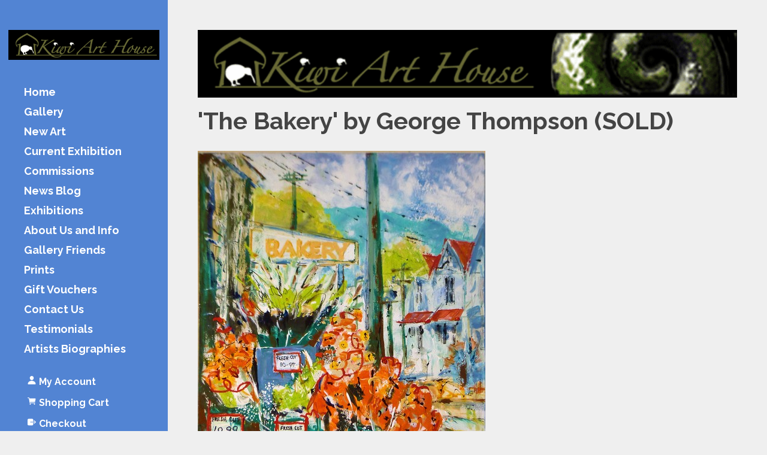

--- FILE ---
content_type: text/html;charset=UTF-8
request_url: https://www.kiwiarthouse.co.nz/blog/656689
body_size: 5146
content:
<!DOCTYPE html PUBLIC "-//W3C//DTD XHTML 1.0 Transitional//EN" "https://www.w3.org/TR/xhtml1/DTD/xhtml1-transitional.dtd"> 
		
		

		<html lang="en">

<head>
<title>'The Bakery' by George Thompson (SOLD) - Sold George Thompson - Kiwi Art House</title>

	

	  
	  



<meta http-equiv="Content-Type" content="text/html; charset=utf-8" />
	<meta name="generator" content="CMS Tool www.cms-tool.net" />
	<meta name="viewport" content="width=device-width, initial-scale=1">
	
		
		
	
	
	<link rel="canonical" href="https://www.kiwiarthouse.co.nz/blog/656689" />

	
	<link rel="alternate" type="application/rss+xml" title="RSS 2.0" href="/page/news/rss.xml" />
		<link rel="alternate" type="text/xml" title="RSS .92" href="/page/news/rss.xml" />
		<link rel="alternate" type="application/atom+xml" title="Atom 0.3" href="/page/news/rss.xml" />










<link rel="preload" as="style" href="/uploads/js/cmscommon_core_src.css?ver=1764793900551"/><link type="text/css" rel="stylesheet" media="all" href="/uploads/js/cmscommon_core_src.css?ver=1764793900551"/>
	<link rel="preload" as="style" href="/uploads/js/cmscommon_core_mobile_src.css?ver=1760409707236"/><link type="text/css" rel="stylesheet" media="screen and (max-width: 640px)" href="/uploads/js/cmscommon_core_mobile_src.css?ver=1760409707236"/>

	<link rel="preload" as="style" href="/uploads/js/cmscommon_ecommerce_src.css?ver=1769489326068"/><link type="text/css" rel="stylesheet" media="all" href="/uploads/js/cmscommon_ecommerce_src.css?ver=1769489326068"/>



 



<link type="text/css" rel="stylesheet" href="/css/publishedA.css?ver=1685332311478" media="all"/>



 




 


  

	
	
	<link rel="preload" as="script" href="//code.jquery.com/jquery-3.6.0.min.js"/>
	

	<link rel="preload" as="script" href="/uploads/js/cmscommon_colorbox.js?ver=1678842460243"/>
		<link rel="preload" as="script" href="/uploads/js/cmscommon_core_src.js?ver=1765852211015"/>
		<link rel="preload" as="script" href="/uploads/js/cmscommon_clientside_src.js?ver=1754960409529"/> 
	

	

	

	

	
		
		
		


<!-- fb -->
	
	<meta name="viewport" content="width=device-width, initial-scale=1 , maximum-scale=1">
<link href="https://fonts.googleapis.com/css?family=Montserrat" rel="stylesheet">

	<link rel="preload" as="script" href="/_scripts.js?ver=1563512682795"/>


	
	
	
	
<meta property="og:type" content="article" />
	
	
	<meta property="og:title" content="The Bakery by George Thompson SOLD"/>
	
	<meta property="og:site_name" content="Kiwi Art House"/>
	<meta property="og:image" content="https://www.kiwiarthouse.co.nz/images/286441/The_Bakery_2.JPG"/>
	
	
	
	
	<meta property="og:url" content="https://www.kiwiarthouse.co.nz/blog/656689"/>
</head>













<body id="pageid625595" class="wgtid324 cmsTemplateA  cmsPublicViewer" data-uid="69756" data-cid="69756" data-page="625595"   data-blogid="656689">



<div id=cmsBrowserTopFixed>
	<div id="cmsBrowserHeaderTools" class="cmsEditableTemplate cmsEditableWidgetsArea " >
	
	</div>  





	</div>
	
	
	

	<div class=cmsOuterContainer id="cmsTemplateOuterContainer" chunk="wgtdata/_templateA.html">

	<div id="outer" class="templateA page">
<div id="inner">
<div id="mobbtn" class="mobile">MENU</div>
<div id="masthead">
<div id="logocontainer"><div id="cmslogo" class="cmsEditableTemplate">
<a href="/"><img src="/images/kiwi.png" border="0" alt="Kiwi Art House" class="logo cmsLogoImg w380 h75"/></a>
</div></div>
<div id="menuandsearch" class="desktop"><div id=menu class=menu><ul id=nav class="nav navbar-nav"><li id="mbtn92560"><a accesskey="1" href="/Wellington_Gallery_Kiwi_Art_House.html">Home</a></li><li id="mbtn161502"><a href="/Gallery-artists.html">Gallery</a></li><li id="mbtn286441"><a href="/new-art.html">New Art</a></li><li id="mbtn350584"><a href="/Current-Exhibition-at-Kiwi-Art-House-Gallery.html">Current Exhibition</a></li><li id="mbtn93181"><a href="/commissions_Kiwi_Art_House.html">Commissions</a></li><li id="mbtn563296"><a href="/news-blog.html">News Blog</a></li><li id="mbtn114340"><a href="/exhibitions-at-kiwi-art-house.html">Exhibitions</a></li><li id="mbtn94071"><a href="/About-Us-and-Info.html">About Us and Info</a></li><li id="mbtn102858"><a href="/Gallery-Friends.html">Gallery Friends</a></li><li id="mbtn92567"><a href="/prints_kiwi_art_house.html">Prints</a></li><li id="mbtn102394"><a href="/Gift_Vouchers.html">Gift Vouchers</a></li><li id="mbtn92561"><a accesskey="9" href="/contact-us.html">Contact Us</a></li><li id="mbtn427426"><a href="/testimonials.html">Testimonials</a></li><li id="mbtn440509"><a href="/artists-biographies.html">Artists Biographies</a></li></ul></div>
<div class="cleared"></div>
</div>
<!--end menuandsearch-->
<div id="vcart">

</div>
<div id="infowrap">
<div id="infoandlogin"><div id="cmsPageHeaderTopTools" class="cmsEditableTemplate cmsEditableWidgetsArea " >
	<div id="cmsShoppingCartTemplateLinks" align=right style="padding: 5px;">
        <a href="/page/92704/members/member-home.html" title="My Account" class="myaccount" ><ion-icon name="person"></ion-icon> <span>My Account</span></a> &nbsp; 
        
        <a href="/page/92704/shopping/cart/shopping-cart.html" title="Shopping Cart"  class="shoppingcart" ><ion-icon name="cart"></ion-icon> <span>Shopping Cart</span> <span id="wgtCartItemCount" class="wgtCartItemCount"></span></a> &nbsp; 
        <a href="/page/92704/shopping/cart/checkout-confirm.html" title="Checkout"  class="checkout" ><ion-icon name="exit"></ion-icon> <span>Checkout</span></a>
	</div>
	</div>  






</div>
</div>
</div>
<div id="container">
<div id="bannercontainer"><div id="cmsBannerContainer"  class="captionType ">
<div id="cmsBannerSlideDiv" class="cmsEditableTemplate anim_slideLeft " data-animation-type="slideLeft" data-slideshow-speed="4000" data-transition-speed="2000">

<a href="#" title=""><img src="/images/webbanner.gif" border="0" class="banner" hspace="0" vspace="0" id="cmsBannerSlideImg"/></a>




</div>

</div>

</div>
<div id="pagebannercontainer"></div>
<div class="cleared"></div>
<div id="breadcrumb" class="mobile"><small class=breadcrumbtrail><span class="bcPrefix">&gt;</span> <a class=breadcrumblink href="/">Home</a> <span class="bcSeparator">&gt;</span> <a class=breadcrumblink href="/page/625595">Sold George Thompson</a> <span class="bcSeparator">&gt;</span> <a class=breadcrumblink href="/blog/656689">'The Bakery' by George Thompson (SOLD)</a> </small></div>
<div id="heading">
<h1>'The Bakery' by George Thompson (SOLD)</h1>
</div>
<div id="maincontent">
				<div id="cmsPageHeaderToolsBelowHeading" class="cmsEditableTemplate cmsEditableWidgetsArea cmsUsualWidth" >
	
	</div>
		
		


		
		<div id="cmsPageContainer" pageid="625595" headingid="cmsBlogHeading">

		
		
		 
		

		

		<div id="ContentCMS" accesskey="[" class="cmsUsualWidth ">


	

	<div class="info_page BlogItem" blogid="656689">


<div class="info_page_image info_page_image_full cmsEditableTemplate imageBlock" id=blogImages>
	<div class="zoomedphoto">
		<a href="/images/286441/The_Bakery_2.JPG" rel="colorbox" title="'The Bakery' by George Thompson (SOLD)" ><img src="/images/286441/The_Bakery_2.JPG" border="0" alt="'The Bakery' by George Thompson (SOLD)" class="zoomedphoto"/></a>
	</div>
 
   



	 

</div>
<div style="clear:both;"></div>

<div class="galleryViewText">
	<div id="cmsBlogText"  class="cmsBlogText "><p>acrylic on canvas size 1000mm w x 760mm w</p>
<p></p></div><!-- end content div cmsBlogText --> 
</div>


 


 

		









<div class=cmsEnquiryFormWrapperOuter>
<div class=cmsEnquiryFormWrapper>
<hr />

<!--  -->
<h3 id="EnquiryFormHeader">Make an Enquiry</h3>



<div id=cmsEnquiryForm class="cmsEnquiryForm  noPrint">

		


		



		
		
		

		

		
		
		

		
		

		
		

		<form action="/page/625595/contact/contact-sent.html" METHOD=POST NAME=enquiryForm id="EnquiryForm"  class="noEnterSubmit submitFormOnce addFieldsInOrderInput " data-lang="en" accept-charset="ISO-8859-1">

			<input type="hidden" name="re_info_id" value="656689" />

			<div class="formDIV formDIVColour" style="">

				
				
				<div class=cmsFormElements>
						 
						 
						
						

						<div class="cmsFormElement cmsFormElementName">
							<div class=cmsFormPrompt><label for="from_name">Name:</label></div>
							<div class=cmsFormData><input type=text name="from_name" id="from_name" value=""  class="validateRequired" /></div>
						</div>
						
						
						<div class="cmsFormElement cmsFormElementFrom">
							<div class=cmsFormPrompt><label for="from">Email:</label></div>
							<div class=cmsFormData><input type=text name="from" id="from" value=""  class="validateRequired validateEmail"/></div>
						</div>
						
						<div class="cmsFormElement cmsFormElementPhone">
							<div class=cmsFormPrompt><label for="from_phone">Phone:</label></div>
							<div class=cmsFormData><input type=text name="from_phone" id="from_phone" value="" class=validateRequired /></div>
						</div>

						
						

						

						

						

						<div class="cmsFormElement cmsFormElementSubject">
								<div class=cmsFormPrompt><label for="Subject">Subject:</label></div>
								<div class=cmsFormData><input type=text name="Subject" id="Subject" value="'The Bakery' by George Thompson (SOLD)"  class="validateRequired"/></div>
							</div>
				 
						<div class="cmsFormElement cmsFormElementEmailBody">
							<div class=cmsFormDataNoPrompt colspan="2" >
								<textarea name="body" cols="50" rows="7"  class="validateRequired"></textarea>
							</div>
						</div>

						
						
						
						
						

						


						<div class="cmsFormElement cmsFormElementOptions">
								<div class=cmsFormPrompt><label for="optionsLable">Options:</label></div>
								<div class=cmsFormData>
									<div class=cmsCheckBoxOption><label for="mlist_optin"><input type="checkbox" name="mlist_optin" id=mlist_optin value="1" /> Tick here to subscribe to our newsletter</label></div> 
								
									<div class=cmsCheckBoxOption><label for="cc2self"><input type="checkbox" name="cc2self" id=cc2self value="1" /> Send me a copy of this email</label></div>
								</div>
						</div>

						
						<div class="cmsFormElement cmsFormSubmitRow">
								<div class="column cmsFormPrompt">&nbsp;</div>
								<div class="column cmsFormData">
									<input type="submit" value="Send" class=enquirySendButton>
								</div>
						</div>
					</div>

				

 

			</div>


		</form>

		
		

	</div><!--cmsEnquiryForm -->



  
</div>
</div>





<p class=cmsNavButtons>
	<a class="info_nav_index" href="/page/625595">Index</a>

	

	<a href="/blog/489405" class="info_prev nav_prev">Previous</a>
	
	<a href="/blog/559164" class="info_next nav_next">Next</a>

</p>



</div><!-- info footer-->
<br style="clear:both"/>



</div><!-- End ContentCMS-->



</div><!-- End cmsPageContainer-->





<div id="cmsPageFooterTools" class="cmsEditableTemplate cmsEditableWidgetsArea cmsUsualWidth" >
	
	</div>  



















 
  
</div>
<!--end sidebar content-->
<div class="cleared"></div>
<div id="footer">
<div id="contact" class="item">
<h3><div class="cmsEditableText" id="cmsWebsiteNameTitle" chunk="/wgtdata/cmsWebsiteNameTitle.html">Kiwi Art House</div></h3>
<div>225 Cuba St, Te Aro, Wellington</div>
<div>6011, New Zealand</div>
<div>04 385 3083</div>
<div>021 167 4550</div>
<div class="socialmediaicons">
  
 
	
	<a rel="nofollow" target="socialiconTarget" href="https://www.facebook.com/Kiwiarthousegallery" class="socialmediaicon a-logo-facebook" title="Connect with us: Facebook https://www.facebook.com/Kiwiarthousegallery"><ion-icon name="logo-facebook" style="background-color: rgb(59, 89, 152) ;"></ion-icon></a>


 
	
	

	
	
	
	
	
	
	
	
	

	<a rel="nofollow" target="socialiconTarget" href="/page/news/rss.xml" class="socialmediaicon cmsSocialIconRSS hidden a-logo-rss" title="View RSS Feed (only for RSS readers)"><ion-icon name="logo-rss" style="background-color: #f8991d; ;"></ion-icon></a>

	<a rel="nofollow" target="socialiconTarget" href="/page/members/subscribe-ajax.html" class="socialmediaicon colorbox cmsSocialIconSubscribe a-mail" title=""><ion-icon name="mail" style="background-color: #e8c63e; ;"></ion-icon></a>

	
	
	
	
</div> 


</div>
<div id="rright" class="item"><div class="cmsEditableText" id="ws_template_footer" chunk="/footer.html"></div></div>
<div class="cleared"></div>
</div>
<div id="foot">


<table width="100%">
	<tr>
		<td align="center">	


			<p align="center">
				<small class="copyright">
					&copy; Copyright <a class="copyright" target="_top" href="https://www.kiwiarthouse.co.nz" style="text-decoration:none;">Kiwi Art House</a> 
					- <a class="copyright siteMapLink" href="/page/search/sitemap.html">Site map</a>
					<br />
					Phone: 04 385 3083 
					Wellington 
					 
					New Zealand
				</small>
			</p>
			 

			<p align="center"><small class="copyright"><a href="https://www.websitebuilder.nz" style="text-decoration:none;">Website Builder - Website World</a></small></p>
			


		</td>
	</tr>
</table>




</div>
</div>
<div id="mobmenu" class="mobile">
<div id="topbox">
<div id="moblogo"><div id="cmslogo" class="cmsEditableTemplate">
<a href="/"><img src="/images/kiwi.png" border="0" alt="Kiwi Art House" class="logo cmsLogoImg w380 h75"/></a>
</div></div>
<div id=menu class=menu><ul id=nav class="nav navbar-nav"><li id="mbtn92560"><a accesskey="1" href="/Wellington_Gallery_Kiwi_Art_House.html">Home</a></li><li id="mbtn161502"><a href="/Gallery-artists.html">Gallery</a></li><li id="mbtn286441"><a href="/new-art.html">New Art</a></li><li id="mbtn350584"><a href="/Current-Exhibition-at-Kiwi-Art-House-Gallery.html">Current Exhibition</a></li><li id="mbtn93181"><a href="/commissions_Kiwi_Art_House.html">Commissions</a></li><li id="mbtn563296"><a href="/news-blog.html">News Blog</a></li><li id="mbtn114340"><a href="/exhibitions-at-kiwi-art-house.html">Exhibitions</a></li><li id="mbtn94071"><a href="/About-Us-and-Info.html">About Us and Info</a></li><li id="mbtn102858"><a href="/Gallery-Friends.html">Gallery Friends</a></li><li id="mbtn92567"><a href="/prints_kiwi_art_house.html">Prints</a></li><li id="mbtn102394"><a href="/Gift_Vouchers.html">Gift Vouchers</a></li><li id="mbtn92561"><a accesskey="9" href="/contact-us.html">Contact Us</a></li><li id="mbtn427426"><a href="/testimonials.html">Testimonials</a></li><li id="mbtn440509"><a href="/artists-biographies.html">Artists Biographies</a></li></ul></div></div>
</div>
<!-- end outer --></div>
</div>
	 
		



		</div><!-- cms outer wrap -->


		

		



		
		
		<div id=cmsBrowserBottomFixed>
			<div id="cmsBrowserFooterTools" class="cmsEditableTemplate cmsEditableWidgetsArea " >
	
	</div>  





		</div>



		<noscript><img height="1" width="1" style="display:none"
	src="https://www.facebook.com/tr?id=127312157962474&ev=PageView&noscript=1"
	/></noscript>
			
			
				
				

						
	<script type="text/javascript">var dynamicURL='/blog/656689';var cid=69756;var page=625595;</script><script type="text/javascript" src="//code.jquery.com/jquery-3.6.0.min.js"></script><script type="text/javascript" src="/uploads/js/cmscommon_colorbox.js?ver=1678842460243"></script><script type="text/javascript" src="/uploads/js/cmscommon_core_src.js?ver=1765852211015"></script><script type="text/javascript" src="/uploads/js/cmscommon_clientside_src.js?ver=1754960409529"></script><script>
!function(f,b,e,v,n,t,s){if(f.fbq)return;n=f.fbq=function(){n.callMethod?
n.callMethod.apply(n,arguments):n.queue.push(arguments)};if(!f._fbq)f._fbq=n;
n.push=n;n.loaded=!0;n.version='2.0';n.queue=[];t=b.createElement(e);t.async=!0;
t.src=v;s=b.getElementsByTagName(e)[0];s.parentNode.insertBefore(t,s)}(window,
document,'script','https://connect.facebook.net/en_US/fbevents.js');
fbq('init', '127312157962474'); 
fbq('track', 'PageView');
</script><script type="text/javascript" src="/_scripts.js?ver=1563512682795"></script><script type="text/javascript">// <![CDATA[
document.write("<span id=cmsViewCartLink></span>");
// ]]></script><script language="javascript">
			
		</script><script type="application/ld+json" class="cmsSchemaGraph">
{
"@context":"https://schema.org",
"@graph":[

{
		"@type":"Organization",
		"@id":"https://www.kiwiarthouse.co.nz#organization",
		"url":"https://www.kiwiarthouse.co.nz",
		"name":"Kiwi Art House",
		"telephone":"04 385 3083",
		"address":{
			"streetAddress":"225 Cuba St",
			"addressLocality":"Wellington",
			"addressRegion":"",
			"addressCountry":"New Zealand",
			"postalCode":"6011"
		},

		"sameAs":[  "https://www.facebook.com/Kiwiarthousegallery"  ],
		"logo":
			{
				"@type":"ImageObject",
				"@id":"https://www.kiwiarthouse.co.nz#logo",
				"url":"https://www.kiwiarthouse.co.nz/images/kiwi.png",
				"caption":"Kiwi Art House"
			},
		"image":[
			
			{ "@id":"https://www.kiwiarthouse.co.nz#logo" }
		]
	} ,
	{
		"@type":"WebSite",
		"@id":"https://www.kiwiarthouse.co.nz#website",
		"url":"https://www.kiwiarthouse.co.nz",
		"name":"Kiwi Art House",
		"publisher":{ "@id":"https://www.kiwiarthouse.co.nz#organization"	},
		"potentialAction":
		{
			"@type":"SearchAction",
			"target":"https://www.kiwiarthouse.co.nz/page/search/search-results.html?search_keywords={search_term_string}",
			"query-input":"required name=search_term_string"
		}
	},
	{
		"@type":"WebPage",
		"@id":"https://www.kiwiarthouse.co.nz/blog/656689#webpage",
		"url":"https://www.kiwiarthouse.co.nz/blog/656689",
		"inLanguage":"en",
		"name":"",
		"isPartOf":{"@id":"https://www.kiwiarthouse.co.nz#website"},
		"about":{"@id":"https://www.kiwiarthouse.co.nz#organization"},
		"datePublished":"",
		"dateModified":"",
		"description":""
	}
	,{
	  "@type": "NewsArticle",
	  "mainEntityOfPage": "https://www.kiwiarthouse.co.nz/blog/656689",
	  "headline": "The Bakery by George Thompson SOLD",
	  "image": [	"https://www.kiwiarthouse.co.nz/images/286441/The_Bakery_2.JPG"	   ],
	  "datePublished": "2016-01-20",
	  "dateModified": "2016-01-20",
	  
	  "author": {	"@id":"https://www.kiwiarthouse.co.nz#organization"	  },
	  "publisher": {	"@id":"https://www.kiwiarthouse.co.nz#organization"	  },
	  "description":  ""
	}
]}
</script>
<link href="//fonts.googleapis.com/css?family=Raleway:400,300,700&display=swap" rel="stylesheet" type="text/css"><script type="module" defer async src="/uploads/shared/js/ionicons/dist/ionicons/ionicons.js"></script>
<script type="module" defer async src="/uploads/shared/js/ionicons/dist/ionicons/ionicons.esm.js"></script>
</body>
	</html>


<!--r21,u422715,c69756,p625595,w324,t126144,m903,s200-->



--- FILE ---
content_type: text/css
request_url: https://www.kiwiarthouse.co.nz/uploads/js/cmscommon_core_mobile_src.css?ver=1760409707236
body_size: 3986
content:
/*

Only mobile CSS settings.... comes after core CSS

media="screen and (max-device-width: 640px)"


*/

@media (max-width: 560px) { /*default in most templates*/

	#cboxCurrent {display:none;}

	/*AJ reduce default margin 80px on mobile to reduce gappiness*/
	.is-container.is-default-margin{
		margin-top:20px!important;
		margin-bottom:20px!important;
	}

	div#cmsBannerContainer.captionTypeLeft .cmsBannerCaptionContainer {left: 5%; width: 90%;}
	div#cmsBannerContainer.captionTypeRight .cmsBannerCaptionContainer {right: 5%; width: 90%;}
	div#cmsBannerContainer.captionTypeCenter .cmsBannerCaptionContainer {left: 5%; width: 90%;}

	/*========================
	Widgets Formatting
	========================*/

	table.toyTable.toySearchDual td{
		display: block;
		text-align: center;
	}

	/*mobile classes - using !important to override inline styles set on snippets*/

	.hideForMobile,.desktop,.cmsHomePage .hideForHome {
		display:none;
	}
	table.mobileBreakTable>tbody>tr>th ,
	table.mobileBreakTable>tr>th ,
	table.mobileBreakTable>tbody>tr>td ,
	table.mobileBreakTable>tr>td
	{
		display:block;
		width: 100%;
		box-sizing: border-box;
	}


    table.tableScroll,
    .tableScroll table{
        display:block;
        overflow-x: auto;
    }
    table.tableScroll tbody,
    .tableScroll table tbody{
        display:block;
    }

    /*mobile section text align - target children*/
    .mobileSTextLeft *{text-align:left!important;}
    .mobileSTextCenter *{text-align:center!important;}
    .mobileSTextRight *{text-align:right!important;}

    .mobileTextLeft,.mobileTextLeft *{text-align:left!important;}
    .mobileTextCenter,.mobileTextCenter *{text-align:center!important;}
    .mobileTextRight,.mobileTextRight *{text-align:right!important;}

    .mobileWidthFull{width:100%!important;max-width:none!important;}
    .is-section.mobileWidthFull .is-container,
		.is-box.mobileWidthFull .is-container{width: 100%!important;max-width: 100%!important;margin-left:0!important;margin-right:0!important;}
    .mobileWidthHalf,
		.is-box.mobileWidthHalf .is-container{width:50%!important;margin-left:0!important;margin-right:0!important;float:left;}
    .mobileWidthHalfCenter,
		.is-box.mobileWidthCenter .is-container{width:50%!important;margin-left:auto!important;margin-right:auto!important;}
    .mobileWidthHalf + .mobileWidthHalf::after {content: "";clear: both;display: table;}
    .mobilePadLeft{padding-left:1rem;}
    .mobilePadRight{padding-right:1rem;}
    .mobileCPad{padding:0!important;}
    .mobHPad{padding-right:1rem!important;padding-left:1rem!important;}
    .mobNoHPad{padding-right:0!important;padding-left:0!important}
		.mobNoTPad{padding-top:0!important;}
		.mobNoBPad{padding-bottom:0!important;}
		[class^="mobileFont"],[class^="mobileFont"] *,[class^="mobileFont"] span{line-height:1.5!important;} /* AJ Set default line-height for all font sizes*/
    .mobileLine *,.mobileLine span,.mobileLine{line-height:1.0em!important;}
    .mobileLine12 *,.mobileLine12 span,.mobileLine12{line-height:1.2em!important;}
  	.mobileMMargin h1,.mobileMMargin h2,.mobileMMargin h3,.mobileMMargin h4,.mobileMMargin p{margin-top:0.5rem!important;margin-bottom:0.5rem!important;}
    .mobNoMargin{margin:0!important;}
		.mobMarginInAuto{margin-inline:auto!important;}
		.mobNoTM{margin-top:0!important;}
		.mobNoBM{margin-bottom:0!important;}
    .mobNegM{margin-right:-1rem!important;margin-left:-1rem!important;}
    .mobNegM2{margin-right:-2rem!important;margin-left:-2rem!important;}
    .mobNegMRight{margin-right:-1rem!important;}
    .mobNegMLeft{margin-left:-1rem!important;}
    .mobNegMRight2{margin-right:-2rem!important;}
    .mobNegMLeft2{margin-left:-2rem!important;}
    .mobileBlock{display:block!important;}
    .mobileFlex{display:flex!important;}
		.mobileInlineFlex{display:inline-flex!important;}
		.mobileAbs{position:absolute!important;}
		.mobRLAuto{right:auto!important;left:auto!important;}
		.mobWhiteSp{white-space: break-spaces;}

		/*modal-colstyle*/
		.mobMarginVert{margin-top:1rem!important;margin-bottom:1rem!important;}
		.mobNoLR{left:unset!important;right:unset!important;}
		.mobNoTop{top:unset!important;}


    .row.mobileFont1 *,.column.mobileFont1 *,.mobileFont1,.mobileFont1 span{font-size:0.5vW!important;}
    .row.mobileFont2 *,.column.mobileFont2 *,.mobileFont2,.mobileFont2 span{font-size:1vW!important;}
    .row.mobileFont3 *,.column.mobileFont3 *,.mobileFont3,.mobileFont3 span{font-size:1.5vW!important;}
    .row.mobileFont4 *,.column.mobileFont4 *,.mobileFont4,.mobileFont4 span{font-size:2vW!important;}
    .row.mobileFont5 *,.column.mobileFont5 *,.mobileFont5,.mobileFont5 span{font-size:2.5vW!important;}
    .row.mobileFont6 *,.column.mobileFont6 *,.mobileFont6,.mobileFont6 span{font-size:3vW!important;}
    .row.mobileFont7 *,.column.mobileFont7 *,.mobileFont7,.mobileFont7 span{font-size:4vW!important;}
    .row.mobileFont8 *,.column.mobileFont8 *,.mobileFont8,.mobileFont8 span{font-size:5vW!important;}
    .row.mobileFont9 *,.column.mobileFont9 *,.mobileFont9,.mobileFont9 span{font-size:6vW!important;}
    .row.mobileFont10 *,.column.mobileFont10 *,.mobileFont10,.mobileFont10 span{font-size:8vW!important;}
    .row.mobileFont11 *,.column.mobileFont11 *,.mobileFont11,.mobileFont11 span{font-size:10vW!important;}
    .row.mobileFont12 *,.column.mobileFont12 *,.mobileFont12,.mobileFont12 span{font-size:12vW!important;}

    .mobScale09{transform: scale(0.9);}
    .mobScale085{transform: scale(0.85);}
    .mobScale08{transform: scale(0.8);}
    .mobScale075{transform: scale(0.75);}
	  .mobScale06{transform: scale(0.6);}
	  .mobScale05{transform: scale(0.5);}
	  .mobScale04{transform: scale(0.4);}

		.mobilePaddingTop200{padding-top:200%!important;}  /*.cbimagecontainer height settings for modal-image*/
		.mobilePaddingTop150{padding-top:150%!important;}
		.mobilePaddingTop100{padding-top:100%!important;}
		.mobilePaddingTop75{padding-top:75%!important;}
		.mobilePaddingTop50{padding-top:50%!important;}


    /*Mobile Overrides for desktop section height*/
  div.is-wrapper > div.mobileHeight20,div.mobileHeight20 {height:20vH!important;}
	div.is-wrapper > div.mobileHeight30,div.mobileHeight30 {height:30vH!important;}
	div.is-wrapper > div.mobileHeight40,div.mobileHeight40 {height:40vH!important;}
	div.is-wrapper > div.mobileHeight50,div.mobileHeight50 {height:50vH!important;}
	div.is-wrapper > div.mobileHeight60,div.mobileHeight60 {height:60vH!important;}
	div.is-wrapper > div.mobileHeight75,div.mobileHeight75 {height:75vH!important;}
	div.is-wrapper > div.mobileHeight100,div.mobileHeight100 {height:100vH!important;}
	div.is-wrapper > div.mobileHeightAuto,div.mobileHeightAuto {height:auto!important;}

    .mobileVMargin0 .is-container{margin-top:0px!important;margin-bottom:0px!important;}
    .mobileVMargin10 .is-container{margin-top:10px!important;margin-bottom:10px!important;}
    .mobileVMargin20 .is-container{margin-top:20px!important;margin-bottom:20px!important;}
    .mobileVMargin40 .is-container{margin-top:40px!important;margin-bottom:40px!important;}
    .mobileVMargin80 .is-container{margin-top:80px!important;margin-bottom:80px!important;}
    .mobileVMargin100 .is-container{margin-top:100px!important;margin-bottom:100px!important;}
    .mobileVMargin5pc .is-container{margin-top:5%!important;margin-bottom:5%!important;}
    .mobileVMargin10pc .is-container{margin-top:10%!important;margin-bottom:10%!important;}
    .mobileVMargin15pc .is-container{margin-top:15%!important;margin-bottom:15%!important;}
    .mobileVMargin20pc .is-container{margin-top:20%!important;margin-bottom:20%!important;}
    .mobileVMargin30pc .is-container{margin-top:30%!important;margin-bottom:30%!important;}

    .mobileOverlay40 .is-overlay .is-overlay-color {opacity: .40;}

    .mobileVCol{display:flex!important;flex-direction:column;}
    .mobileVCol .column{width:100%!important;}
    .mobAlignCenter{align-items:center!important;}
    .mobJustCenter{justify-content:center!important;}
    .mobileOB figure.hdr figcaption{position:relative!important;flex-direction:column!important;height:auto!important;padding:1rem!important;}
		.mobileOB figure .cbimagecontainer{margin-bottom:0!important;height:auto!important;}
		.mobileOB figure .cbcaptioncontainer{position:relative!important;flex-direction:column!important;height:auto!important;padding:0 1rem 1rem!important;display:block!important;}
		.mobileOB figure .cbcaptioncontainer{padding:0!important;}/*AJ not sure why I set the above...*/
		.mobileOB figure .cbcaptioncontainer figcaption{position:relative!important;margin:0!important;}
		.mobileOB .slick-arrow{display:none!important;}
		.mobNoGap{gap:0!important;}

		.mobHideBG,
		.mobHideBG .is-overlay-bg{background-image:none!important;}
		.mobBGCenter .is-overlay-bg{background-position:center!important;}

		.mobOrder1{order:1!important;}
		.mobOrder2{order:2!important;}
		.mobOrder3{order:3!important;}
		.mobOrder4{order:4!important;}
		.mobOrder5{order:5!important;}
		.mobOrder6{order:6!important;}
		.mobOrder7{order:7!important;}
		.mobOrder8{order:8!important;}

		.mob-isLightText,.mob-isLightText *{color:white!important;}
		.mob-isDarkText,.mob-isDarkText *{color:black!important;}

	.mobileMImg img{margin-top:0!important;	margin-bottom:0!important;}
  .row.mobileVCol.inline .column {width: 99%!important;}
	.mobileCol2 .column{width: 50%!important;}
  .row.mobileCol2.inline .column {width: 49%!important;}
	.mobileCol3 .column{width: 33.3%!important;}
  .row.mobileCol3.inline .column {width: 32%!important;}
	.mobileCol4 .column{width: 25%!important;}
  .row.mobileCol4.inline .column {width: 24%!important;}
	.mobileCol2 .column:nth-child(2n+3),
	.mobileCol3 .column:nth-child(3n+4),
	.mobileCol4 .column:nth-child(4n+5){clear:both;}
	.mobileCol2 .column,.mobileCol3 .column,.mobileCol4 .column{vertical-align: top;float:left;padding-left: 1rem;padding-right: 1rem;}
	.mobileCol2:after,.mobileCol3:after,.mobileCol4:after{content: "";clear: both;display: table;}

  .grid.mobileVCol{grid-template-columns:1fr!important;}
	.grid.mobileCol2{grid-template-columns:1fr 1fr!important;}
	.grid.mobileCol3{grid-template-columns:1fr 1fr 1fr!important;}
	.grid.mobileCol4{grid-template-columns:1fr 1fr 1fr 1fr!important;}
	.grid.mobileVCol .column,.grid.mobileCol2 .column,.grid.mobileCol3 .column,.grid.mobileCol4 .column{width:100%!important;}



	.toyTableLeft,.toyTableRight{width:100%;text-align:center;display:block;}
	.row.flex figure.hdr figcaption {padding: 1rem;}

	/*Masthead mobile class*/
	.masthead-right-logo .column.toys{order:2;}
	.masthead-right-logo .column.logo{order:1;}

  body .is-wrapper > div.is-mob-sticky,
  body .is-mob-sticky{
    position:sticky;
    top:0;
  }
  .is-mob-sticky{
    z-index:50;/*might need adjusting per site based of  template css*/
  }



  .cmsFormPrompt {
	 font-size: 9pt;
  }

	.is-section.mobDisableEffects .is-overlay-bg,
	.is-section.fixed.mobDisableEffects .is-overlay-bg,
	.is-section.parallax.mobDisableEffects .is-overlay-bg{
		    background-attachment: initial;
	}



	/* default to columns where smaller grained */

	.list-style-4col li {
		width: 50%;
		display: inline-block;
		float: left;
	}
	.list-style-5col li {
		width: 33%;
		display: inline-block;
		float: left;
	}
	.list-style-6col li {
		width: 33%;
		display: inline-block;
		float: left;
	}

	.list-style-4col li:nth-child(2n+3),
	.list-style-5col li:nth-child(3n+4),
	.list-style-6col li:nth-child(3n+4){
	clear:both;
	}

	.list-style-table .cmsImage  { max-width: 50%; margin: auto auto;}
	.list-style-table .cmsQuantity { text-align: right;}




	.list-style-default .cmsItem .cmsImage {float:left; width: 33%; margin: 0; text-align: center; }
	.list-style-default .cmsItem .cmsTitleAndTextNoPrice ,
	.list-style-default .cmsItem .cmsTitleAndText {float:right; width: 65%; margin: 0; }
	.list-style-default .cmsItem .cmsPriceAndEnquiry {clear:both; float:right; width: 65%; font-size: 100%; overflow: hidden; margin: 5% 0;}
	.list-style-default .cmsItem .cmsPrice {float: left; width: 55%;  margin: 0; text-align: left; }
	.list-style-default .cmsItem .cmsEnquiry {float:right; width: 40%; margin: 0; }
	.cmsItemLI { margin-bottom: 10px; }

	/*=============================
	Non Standard Page Layouts
	=============================*/

	div.fastOrderSheetWithQty ul.productslist .cmsItem .cmsImage {float:left; width: 33%; margin: 0; text-align: center; }
	div.fastOrderSheetWithQty ul.productslist .cmsItem .cmsTitleAndTextNoPrice ,
	div.fastOrderSheetWithQty ul.productslist .cmsItem .cmsTitleAndText {float:right; width: 65%; margin: 0; }
	div.fastOrderSheetWithQty ul.productslist .cmsItem .cmsPriceAndEnquiry {clear:both; float:right; width: 65%; font-size: 100%; overflow: hidden; margin: 5% 0;}
  div.fastOrderSheetWithQty ul.productslist .cmsItem .cmsPrice {float: left; width: 55%;  margin: 0; text-align: left; }
  div.fastOrderSheetWithQty ul.productslist .cmsItem .cmsEnquiry {float:right; width: 40%; margin: 0; }
	div.fastOrderSheetWithQty ul.productslist {margin-left: 0;}

  .ProductViewStandardWithExtraInfo .list-style-default tr{display: flex;flex-direction: column;}


	/*=============================
	Bootstrap Grid
	=============================*/
    .col-xs-12 { width: 100%; }
    .col-xs-9 { width: 75%; }
    .col-xs-8 { width: 66.7%; }
    .col-xs-6 { width: 50%; }
    .col-xs-4 { width: 33.3%; }
    .col-xs-3 { width: 25%; }
    .col-xs-2 { width: 16.6%; }
    .col-xs-1 { width: 8%; }


		.is-card-circle { zoom:0.7; -moz-transform: scale(0.7); }
		body .row.inline-thirds .column,  body .row.inline .column {display:block;}
		body .row.inline-thirds.mobileCol2 .column,  body .row.inline.mobileCol2 .column{float:left;width:50%!important;}
		body .row.inline-thirds.mobileCol3 .column,  body .row.inline.mobileCol3 .column{float:left;width:33%!important;}
		body .row.inline-thirds.mobileCol4 .column,  body .row.inline.mobileCol4 .column{float:left;width:25%!important;}


		/*disable hover effects on mobile*/
		.txtOnHover figure figcaption,
		.txtOnHoverZoom figure figcaption,
		.txtOnUpHover figure figcaption,
		.txtOnHover .cbcaptioncontainer,
		.txtOnUpHover .cbcaptioncontainer,
		.txtOnHoverZoom .cbcaptioncontainer{
			opacity:1!important;
		}

		/*=============================
		Product Search Tidy
		=============================*/
		  .cmsSearchForm form[name=productSearchForm] {
		    display: flex;
		    flex-wrap: wrap;
		  }

		  .cmsSearchForm form[name=productSearchForm] .cmsProductSearchKeywords {
		    flex: 1;
		    margin-left: 0.5rem;
		  }

		  .cmsSearchForm form[name=productSearchForm] .cmsProductSearchAdvanced {
		    margin-top: 4px;
		    margin-left: auto;
		    margin-right: auto;
		  }


}


@media all and (max-width: 540px) {
	.quote > ion-icon,
    .quote > i { font-size:1.5em;}
    .quote > small {margin-left:20px; font-size: 1em;}
    .quote > p {margin-left:20px; font-size: 1.2em;}
}

@media(max-width:500px){

.mobileWidthFull{margin-left:0!important;margin-right:0!important;}

}

/*=================================

HEADER GRID MOBILE @560 - For use with header modal

=================================*/

@media(max-width:560px){

header{
	display:grid;
	grid-template-columns:1fr 1fr 1fr 1fr 1fr 1fr 1fr 1fr 1fr 1fr;
	gap:1rem;
	margin:0.5rem 0 0;
}
.headTopLeft{
    grid-column: 1 / 3;
    grid-row: 1;
}
.headTopCenter{
    grid-column: 3 / 9;
    grid-row: 1;
    justify-content: center;
}
.headTopRight{
    grid-column: 9 / 11;
    grid-row: 1;
    text-align: right;
    justify-content: flex-end;
}
.headSecondFull,
header .column.header-flex-fill.headSecondFull
{
    grid-column: 1 / -1;
    grid-row: 2;
    justify-content: center;
}
.headThirdFull,
header .column.header-flex-fill.headThirdFull{
    grid-column: 1 / -1;
    grid-row: 3;
    justify-content: center;
}
.headFourthFull,
.column.header-flex-fill.headFourthFull{
    grid-column: 1 / -1;
    grid-row: 4;
    justify-content: center;
}
.headTopLeft80{
    grid-column: 1 / 9;
    grid-row: 1;}

.headTopLeft50{
    grid-column: 1 / 6;
    grid-row: 1;
}

.headTopRight50{
    grid-column: 6 / 11;
    grid-row: 1;
    justify-content: flex-end;
}
header .column.desktop{display:none;}
/*align-right override*/
header #cmsShoppingCartTemplateLinks{text-align:center!important;}

/*Hide toptoys 2nd/3rd rows if empty but whitespace.*/
.header-flex-item.headSecondFull:has(#cmsPageHeaderTopTools):not(:has(#cmsPageHeaderTopTools *)),
.header-flex-item.headThirdFull:has(#cmsPageHeaderTopTools):not(:has(#cmsPageHeaderTopTools *)){
	display:none;
}



/*=============================
Youtube API IFRAME
==============================*/

iframe.cmsYTvideo {
    width: 100vw;
    height: 56.25vw;
    min-height: 100vh;
    min-width: 177.77vh;
    position: absolute;
    top: 50%;
    left: 50%;
    transform: translate(-50%, -50%);
}

.cmsYTContainer{
	height:inherit;
	position:relative;
	overflow:hidden;
}

/*=============================
CONTENTBOX MOBILE EFFECTS DISABLED
==============================*/

/*AJ Additional section background animations*/
.is-section.mobDisableEffects .is-overlay-color,
.is-section.mobDisableEffects .is-overlay-bg,
.is-section.mobDisableEffects .is-container{
    -webkit-transition: none!important;
    transition: none!important;
		transform: none!important;
}
body .is-section.mobDisableEffects .is-container{
		opacity:1!important;
}

body .is-section.mobDisableEffects:hover .is-overlay-color {
    opacity: 0 !important;
}
body .is-section.mobDisableEffects.is-animated{
	animation-name:none!important;
}

/*=====================================
Contentbox Section Col & .row Ordering - set parent to flex
=====================================*/

.is-section > .is-boxes:has(.is-box.mobOrder1,.is-box.mobOrder2,.is-box.mobOrder3){
	display:flex;
	flex-direction:column;
}

.is-container:has(.row.mobOrder1,.row.mobOrder2,.row.mobOrder){
	display:flex;
	flex-direction:column;
}


}  /*end @media 560*/

@media(max-width:390px){
	/*=============================
	1 col List pages with QTY +/-  prevent cropping
	=============================*/

	.list-style-default .cmsItem .cmsPriceAndEnquiry:has(.cmsQtyPlusMinus) {
		display:flex;
		flex-flow:column;
		text-align: left;
		gap:0.5rem;
	}
	.list-style-default .cmsItem .cmsPriceAndEnquiry:has(.cmsQtyPlusMinus) .cmsPrice{
		width:100%;
	}
	.list-style-default .cmsItem .cmsPriceAndEnquiry:has(.cmsQtyPlusMinus) .cmsBuyButtonDiv{
  	width:100%;
		display: flex;
    justify-content: space-between;
	}

}


--- FILE ---
content_type: text/css
request_url: https://www.kiwiarthouse.co.nz/uploads/js/cmscommon_ecommerce_src.css?ver=1769489326068
body_size: 5870
content:
/*
 * Compressor:
 https://cssminifier.com/

 */


#productAdditionalText {
clear: none;
}

.featuredproducts ul {
  list-style: none;
  padding: 0px;
  margin: 0px;
    overflow: hidden;
}

.featuredProduct {
  padding: 5%;
  margin: 1%;
  text-align: center;
}


.featuredimage {
  margin-left: auto;
  margin-right: auto;
  overflow: hidden;
}

/* default sizing for left column */
.cmsImage.featuredimage img {
  margin-left: auto;
  margin-right: auto;
  padding-bottom:3px;
  width: auto;
  max-width: 100%; /* was 240px, but did not get contained properly */
  max-height: 240px;
}

.featuredProductsHorizontal li img {
  max-width: 100%;
  width: auto;
  max-height: 240px;
  height: auto;
}

.featuredproducts a {
   text-decoration: none;
}

.fptitle {
  font-weight: bolder;
}

 /* need this separator for standard non sliding , multi column layout. */
.featuredProductsHorizontal .featuredProduct  {
  border: 1px solid #bbb;
}

.featuredProductsHorizontal ul {
  /* flex breaks it */
}

.featuredProductsHorizontal li {
  display:inline-block;
}
.wsb-template-column .featuredProductsHorizontal ul ,
.wsb-template-column .featuredProductsHorizontal li {
  display: block;
}








/*
#FeaturedProductsFeatured ul li{
  margin-left: auto;
  margin-right: auto;
  padding-bottom:3px;
    text-align: center;
  float: left;
}
*/





/* START PRODUCT TABS */



/* only tabs links have background colours */

#product-moreinfo {
  margin: 0px;
  padding: 0px;
  width: 100%;
  margin-top: 10px;
  display: block;
  overflow: hidden;
}

ul#productTabUL {
  padding: 0px;
  margin: 0;
  list-style-type: none;
  overflow: hidden;
}

ul#productTabUL li {
  float: left;
  margin-left: 4px;
  height: auto;
  position: relative;
  list-style-type:none;
}

ul#productTabUL li a {
  background-color: #BBB;
  border: 1px solid #DDD;
  border-bottom: none;
  padding: 3px;
  display:block;
  text-decoration:none;
  color: black;
}

ul#productTabUL li a:hover { background-color: #999; }

ul#productTabUL li a.productTabAactive {
  background-color: #FFF!important;
}

#product-moreinfo .productTabContent {
  display:none;
  border: 1px solid #DDD;
  padding:10px
}

#product-moreinfo .productTabContentActive,
#product-moreinfo .productTabContent.productTabContentActive { display:block }



/* END PRODUCT TABS */



td.productlisttdimage { max-width: 160px; }

.fastOrderSheetWithQty ul.productslist { margin-left: 3%; }
.fastOrderSheetWithQty ul.productslist .cmsItem .cmsPriceAndEnquiry { float:right; width: 33%; }
.fastOrderSheetWithQty ul.productslist .cmsItem .cmsPrice { margin: 0; text-align: right; float:left; width:40%; }
.fastOrderSheetWithQty ul.productslist .cmsItem .cmsEnquiry { margin-top: 0; text-align: right; float: right; width: 50%; }
.fastOrderSheetWithQty ul.productslist .cmsItem .cmsTitleAndText {float:left; width: 45%; margin: 0; }


.productHeaderSummaryText { margin-bottom: 10px; }


/*
.productPriceTableDetailed { overflow: auto;}
.productSummaryLeftAlignedBlock { width: 49%; display: block; }
.productSummaryRightAlignedBlock { width: 49%; display: block; }
*/

.cmsProductSummary { overflow: auto;}
#productAdditionalText { clear: both;}


ul.ProductPageColorSwatch li {
	/* Reuben, centering did not match left aligned labels.
/*  text-align: center; */
  float: left;
    width: 100px;
  height: 110px;
  overflow: hidden;
  margin: 1%;
  position: relative;
}


div.ColorSwatchIMG { max-height: 80px; overflow:hidden; margin-bottom:20px;}

ul.ProductPageColorSwatch li img {
  max-height: 80px;
}

ul.ProductPageColorSwatch li .ColorSwatchOption {
  display:block;
  top: 80px;
  position:absolute;
  font-size: 10px;
  line-height: 15px;
  text-align: left;
}

.ColorSwatchOption .priceWrap {
    display: block;
}

/* new rows/flex basis */

ul.ProductPageColourSwatchRows li {
    float: none;
    margin: 2%;
    overflow: hidden;
}

ul.ProductPageColourSwatchRows li .ColorSwatchIMG {
  max-height: none;
}

ul.ProductPageColorSwatch li

@media (min-width: 640px) {

  ul.ProductPageColourSwatchRows li div#ColorSwatch {
    display: flex;
    overflow: hidden;
  }

  ul.ProductPageColourSwatchRows li .ColorSwatchIMG {
  width: 25%;
  }

  ul.ProductPageColourSwatchRows li .ColorSwatchOption  {
    position: relative;
    top: auto;
    width: 75%;
    overflow: hidden;
  }
	ul.ProductPageColourSwatchRows li label input  {
	  float: left;  margin: 2%;
	}

  ul.ProductPageColourSwatchRows .variantDetail  {
    overflow: hidden;
  }
  .cmsFormPrompt

}

/* wrap prompt floats; */
.variantDetail>div  {
  clear:both;
  overflow: hidden;
}

@media (max-width: 640px) {
  .variantDetail .cmsFormPrompt ,
  .variantDetail .cmsFormData {
    float: none; width: 100%;
  }
}




/*
Swatch Button default format
Grid button size based on font-size as set on .cmsFormData
*/

/*old default
.cmsOptionButtonSet{
	display: grid;
	grid-gap: 0.25rem;
	grid-template-columns: repeat(auto-fill, minmax(5em, 1fr));
}

.cmsOptionButtonSet button{
	min-height:3em;
  padding: 0.25em;
	border-radius: 2px;
  border:1px solid #999;
  cursor:pointer;
  transition:background 0.3s ease;
}
.cmsOptionButtonSet button:hover{
  background:#e7e7e7;
}
.cmsOptionButtonSet button.optionSelected{
	background: #d6d6d6;
  border:1px solid black;
}
*/

.cmsOptionButtonSet button{
	   background:white;
    border:1px solid #ccc;
    cursor:pointer;
    display: flex;
    flex-direction: column;
    align-items: center;
    justify-content:center;
    border-radius:4px;
    font-size:11px;
    line-height:1.1
}

.cmsOptionButtonSet button:has(img){
  justify-content:flex-start; /*valign top when swatch, center when text-only*/
}

.buttonLabel{
    padding-top:0.25rem;
}


.cmsOptionButtonSet button:hover{
	background:#efefef;
  border:1px solid #999;
}

.cmsOptionButtonSet button.optionSelected{
    background:#d6d6d6;
    border:1px solid black;
}
.cmsOptionButtonSet button[disabled]{
	opacity: 0.7;
}

/*AJ - cater for new display option that does not have .cmsFormElementb_size with :not :empty
to maintain uniform square display format across size options
text only no image swatch in set*/
.cmsFormElementb_size .cmsOptionButtonSet button:not(:has(img)),
.cmsOptionButtonSet:not(:has(img)) button:has(.cmsChildSize:not(:empty)){
    aspect-ratio:1;
    flex:1;
}

.cmsOptionButtonSet{
    display:grid;
    grid-gap:0.25rem;
    grid-template-columns: repeat(auto-fill, minmax(80px, 1fr));
}

.cmsFormElementb_colour .cmsOptionButtonSet button{
       padding:0.25rem;
}

.cmsFormElementb_size .cmsOptionButtonSet button{
       justify-content: center;
       font-size:13px;
}


.cmsFormElementb_size .cmsOptionButtonSet:not(:has(img)),
.cmsOptionButtonSet:has(.cmsChildSize:not(:empty)):not(:has(img)) {
    grid-template-columns: repeat(auto-fill, minmax(60px, 1fr));
}


/*==================================
FILTER LIST OPTION SPACING
==================================*/

body .cmsFormElementsCompressed .cmsFormElement div.FeatureListButtons,
div.checkboxButtonSet,
div.FeatureListButtons {
  display:flex;
  flex-flow:wrap;
  gap:5px;
}



/** Kaasi , 1/08/2013 ShoppingCart Tag css starts */


#ajaxCart input.shoppingbasketupdatebutton, #ajaxCart input.shoppingbasketremovebutton {font-size: 8pt;}
#ajaxCart input , #ajaxCart select, #ajaxCart option{font-size: 9pt;}


/*==================================
DEFAULT CART CSS
==================================*/

.cartSummary { width: 100% ; overflow:hidden; }
.cartSummary ul  {list-style: none; padding: 0px; margin: 0px; }
.cartSummary li { margin: 3px; padding: 0; }


.basketSummaryHeader {
  overflow:auto;
}
.basketCartDelete { display: inline-block; width: 50%; float:left; }
.basketCurrencySelector { display: inline-block; width: 50%; float:right; text-align: right; }

.deleteCart a:link { border: 1px solid #faa;  display: inline-block; font-size: 8pt;
text-decoration: none; color: #faa; text-align: center; padding: 1px 4px; margin: 2px; }

.basketSummaryCheckout{
  text-align: right;
  margin-top: 10px;
  margin-bottom: 10px;
}

.selectShippingMethodMessage {
  text-align: left;
  font-style: italic;
  font-size: 80%;
  width:75%;
}
.selectShippingMethod select {
  font-size: 110%;
}

.shoppingbasketcheckoutbutton:not(.checkoutcancelorder){font-size: 110%;} /*causes large checkout cancel button without :not*/

.basketSummaryLineItems {
  border-top: 1px solid #ccc;
}

.basketSummaryLineItems>ul>li {
  list-style: none;
  border-bottom: 1px solid #ccc;
}


.checkoutMakeChangesOrAddMoreItems
{
  border-bottom: 1px solid #ccc;
}

.basketSummaryLine, .basketSummarySubTotalLine {
  clear:both; overflow: hidden;
    margin-top: 5px;  margin-bottom:5px;
}


.basketSummarySubTotalLine_Savings{margin-top:15px;margin-bottom:10px;color:#999;font-weight:bolder}




.basketSummaryLineItemIcons a:link,
.basketSummaryLineItemIcons a:visited
{
border: 1px solid #ccc;
display: inline-block;
width: 13px;
text-align: center;
height: 14px;
line-height: 14px;
 text-decoration: none;
 margin: 2px;
 font-size: 14px;
 font-weight: bolder;
}

.basketSummaryQtyInc a:link { color: green;  }
.basketSummaryQtyDec a:link { color: red;  }


.cartSummaryFull .warning { padding:2px; color:red; background-color: white; border: 1px dashed red ; margin-bottom: 8px; }

.cartSummaryFull .basketSummaryLineMessage {
  font-size:75%;
  color: red;
}

#ajaxCart label  {font-size: 75%;}

.basketCustomisedOptions table {
border-spacing:0;
}
.cartSummaryFull td.question {
  font-size: 75%;
  min-width: 45px;
}
 {
  width: 20%;
}

.basketSummaryLineItemOptionsEditable .cmsFormData label {
display:block; width: auto;
}

.basketSummaryLineItemOptionsEditable .cmsFormPrompt,
.cartSummaryFull label, .basketID , .vieworderstable label {
  font-size: 75%;
  min-width: 45px;
  display: inline-block;
 }

.fullPrice{ text-decoration: line-through; color:red;}

.basketSummaryLineRight .fullPrice{ text-align: right; }


.basketCheckoutDiv {
  padding-top: 10px;
  clear:both;
  text-align: right;
}

.basketSummaryPrompt {
  font-size:75%;
  text-align: right;
}


.basketSummaryTotal {
  border-top: 1px solid #ccc;
  font-weight: bolder;
}

.basketSummaryLineLeft{width:83%; float: left; }
.basketSummaryLineRight{width:17%; float: right; text-align: right; }
.cartSummaryFull .basketSummaryLineImage img {max-width:100%; max-height: 100%; height:auto;}
.basketSummaryLineOtherDetails { font-size: 80% }

@media (min-width : 500px) {

    .cartSummaryFull .basketSummaryLineOptions {    float: right;       margin-right: 0%;       width: 38%;     }
    .cartSummaryFull .basketSummaryLineImage{max-width:20%; float: left; margin-right: 1%;}
    .cartSummaryFull .basketSummaryLineDetails{width:38%; float: left; margin-right: 1%;}
    .cartSummaryFull .basketSummaryLineItemOptionsEditable {}

}
@media (max-width : 500px) {
    .cartSummary {font-size: 12pt;}
    .basketSummaryLineLeft{width:80%; float: left; }
    .basketSummaryLineRight{width:20%; float: right; text-align: right; }
    .basketSummaryLineItems .basketSummaryLineRight{font-size: 80%; }
    .cartSummaryFull .basketSummaryLineImage{max-width:20%;  float: left;  margin-right: 2%;}
    .cartSummaryFull .basketSummaryLineDetails,
    .cartSummaryFull .basketSummaryLineOptions { width:70%; margin-left: 2%; font-size: 80%; float: right; }
    .basketSummaryLineRight{ text-align: right; }
    .checkoutsubmitorder {font-size: 130%;}
    .checkoutConfirmBottomButtons input{margin-bottom:2%;}
}

.cartSummaryNarrow .basketSummaryLineLeft {width:65%; float: left;}
.cartSummaryNarrow .basketSummaryLineRight {width:35%; float: right; max-width:33%; overflow: visible;}
.cartSummaryNarrow .basketSummaryLineItemIcons { display: inline; float: right; }

table.vieworderstable tr.headerrow td , table.vieworderstable tr.viewOrderLine td{
  border-bottom: 1px solid #ccc;
}


.cmsShoppingCartTemplateLinks {
padding: 5px;
}
.cmsShoppingCartTemplateLinks a {
text-decoration: none;
}






@keyframes animScarcity {

  from {
    opacity: 0;
    transform: translate3d(-800%, 0, 0);
  }

  12% {
    opacity: 1;
    transform: translate3d(0, 0, 0);
  }

  38% {
    transform: scale3d(1, 1, 1);
  }

  42% {
    transform: scale3d(1.25, 0.75, 1);
  }

  46% {
    transform: scale3d(0.75, 1.25, 1);
  }

  50% {
    transform: scale3d(1.15, 0.85, 1);
  }

  54% {
    transform: scale3d(0.95, 1.05, 1);
  }

  58% {
    transform: scale3d(1.05, 0.95, 1);
  }

  62% {
    transform: scale3d(1, 1, 1);
  }

  88% {
    opacity: 1;
    transform: translate3d(0, 0, 0);
  }

  to {
    opacity: 0;
    transform: translate3d( 700%, 0, 0);
  display:none;
  }
}



.cmsScarcityMessages {
    padding: 10px;
    position: fixed;
    bottom: 10px;
    border-radius: 4px;
    right: 40%;
    margin: auto;
    z-index: 99;
  font-size: 150%;
    animation-name: animScarcity;
    animation-delay: 1s;
    animation-duration: 8s;
    animation-fill-mode: both;
    color: white;
    background:#dd4938;
  box-shadow: 2px 2px 15px rgba(0, 0, 0, 0.5)  ;
}



.cmsForumStarRating { float: right; font-style: normal;}

/* on the product page, #cmsStarRating, they are bigger */
#cmsStarRating .stars {
  font-size: 170%;
}

/* generally, can be on category pages etc. using class, not ID */
.cmsStarRating .stars {
  color: #999;
  unicode-bidi: bidi-override;
}
.cmsStarRating .stars > span.star {
  display: inline-block;
  position: relative;
}

.cmsStarRating .stars .starOn:before
 {
   content: "\2605";
   position: absolute;
   color: #933;
}

.ratingSummary {
  color: #999;
 font-size: 70%;
}


/*
#cmsStarRating .stars {
  direction: rtl;
  text-align: left;

}

#cmsStarRating .stars .starOnMyRating:before,
#cmsStarRating .stars > span.star:hover:before,
#cmsStarRating .stars > span.star:hover ~ span.star:before {
   content: "\2605";
   color: #333;
   position: absolute;
}
*/

.buttonSet button {box-sizing: border-box; padding: 2%;}
button.activeOptionButton { background-color: black; color: white; }

ul.circleSwatches li { text-align: center; }
ul.circleSwatches li img {    border-radius: 50%; max-height: 70px;  border: 2px solid rgba(0,0,0,0); cursor:pointer;}
ul.circleSwatches li:hover img,
ul.circleSwatches li.optionSelected img { border: 2px solid #999 ; }
ul.circleSwatches li .ColorSwatchOption { text-align: center; width: 100%; }
ul.circleSwatches li input { display:none }
ul.noLabels  .ColorSwatchOption { display:none }
div.cmsOptionSwatches {text-align: center; width: 100%; flex: 100%;  }
div.cmsOptionSwatches span {  border-radius: 50%; background-position:center center; background-size: cover; height: 40px; width: 40px; display: inline-block; margin: 3px;}
div.cmsOptionSwatches img  {  border-radius: 50%; height: 40px; width: 40px; margin: 3px;}

.cmsOptionButtonSet button.optionSelected { border-style: inset; }

div.cmsItemPromoStamp {
    position: relative;
    left: 50%;
    margin-left: -45px;
    min-height: 20px;
    width: 90px;
    line-height: 20px;
    text-transform: uppercase;
    opacity: 0.90;
    text-align: center;
    background-color: rgb(144, 164, 174);
    color: #fff;
	font-size: 11pt;
}
.Product.hasImage div.cmsItemPromoStamp {
    position: absolute;
    top: 0px;
    z-index: 3;
}

.list-style-bizcard div.cmsItemPromoStamp,
.ProductViewBizcard div.cmsItemPromoStamp{
	left:0px;
	margin-left:0;
}


.Product .cmsPrdCategories a { font-size: 70%; padding-right: 10px; }
.cmsFormElementCategories .cmsPrdCategories a { padding-right: 10px; }

/* default bigger than normal, but assume default cmsMoreInfo styling otherwise */
#showMoreProducts>a.showMoreProducts {
	    padding: 15px 50px;
}

/*-----------------------------
Product Thumbs now have images dimensions set - override to fit responsive
------------------------------*/

.imageBlockThumbs .cmsThumb img{
  width:100%;
  height:auto;
}
/*-----------------------------
Product detail page Thumb block styling
Inline - scale full width via grid
------------------------------*/

.imageBlockThumbs .list-style-inline{
  display: grid;
  grid-template-columns: repeat(auto-fill, minmax(100px, 1fr));
  grid-gap:0.25rem;
}
.imageBlockThumbs .list-style-inline .cmsThumb{
	max-height:none;
	max-width:none;
  margin:0;
  min-height:0!important;
}

.imageBlockThumbs .list-style-inline .cmsThumb a{
  line-height:0;
  display: block;
}
.imageBlockThumbs .list-style-inline img{
    margin-top:0!important;
}

@media (max-width: 600px){
.imageBlockThumbs .list-style-inline  li {
  width: 100%;
	}
}

/*-----------------------------
Product detail page Thumb Aligned Left
------------------------------*/
.thumbsLeft.imageBlock{
  display: flex;
  gap: 1rem;
}
.thumbsLeft .imageBlockThumbs {
    margin-top: 0;
}
.imageBlock.thumbsLeft .list-style-inline{
  display: flex;
  flex-direction:column;
  gap:0.5rem;
  list-style: none;
  padding-left: 0;
  margin:0;
  width:90px;
}
.thumbsLeft.imageBlock .productHeaderSummaryImage{
  order:2;
}
.thumbsLeft.imageBlock .cmsThumb {
    margin: 0;
    max-height: none;
    max-width: 90px;
}

@media (max-width: 600px) {
  .thumbsLeft.imageBlock {
    display: inline-block;
  }

  .thumbsLeft.imageBlock .imageBlockThumbs {
    margin-top: 5px;
  }

  .imageBlock.thumbsLeft .list-style-inline {
    display: grid;
    width: 100%;
    gap:5px;
  }

  .thumbsLeft.imageBlock .cmsThumb {
    width: 100%;
    max-width: none;
  }
}

/*-----------------------------
thumbslider fullwidth
------------------------------*/
.thumbSlider.imageAlignmentBlock .imageBlockThumbs {
    max-width: none;
}

/*-----------------------------
Flexible Grid Layout Page Type AJ Jan 22
Image of any aspect fits into an image box (6/4 aspect), centered, no JS positioning
------------------------------*/


.shopping-ulli-grid {
    display: grid;
    grid-template-columns: repeat(auto-fill, minmax(400px, 1fr));
    grid-gap: 2rem;
    overflow: hidden;
    list-style: none;
    margin: 0;
    padding: 0;
    clear: both;
    box-sizing: border-box;
}

  .list-style-3col.shopping-ulli-grid {
    grid-template-columns: 1fr 1fr 1fr;
  }

.shopping-ulli-grid li,
.shopping-ulli-grid form{
      display: flex;
      flex:1;
      width: 100%;
}
.shopping-ulli-grid .cmsImage {
    text-align: center;
    margin-inline:auto;
    display:flex;
    align-items:center;
}
.shopping-ulli-grid .cmsImage a{ /*flex item*/
    max-width:none;
}
.shopping-ulli-grid img{
    margin:0;
    max-height:640px;
    max-width: 640px;
    width: 100%;
    height:100%;
    object-fit:contain;
    height:auto;
}

/*Grid Images within square .cmsAspectSquared
  Fallback to standard grid if older browser
*/
@supports (aspect-ratio:1) {
.shopping-ulli-grid .cmsImage.cmsAspectSquared,
.shopping-ulli-grid .cmsAspectSquared a{
  width:100%;
}

.shopping-ulli-grid .cmsAspectSquared img,
.shopping-ulli-grid .cmsAspectSquared:not(:has(img)) {
    aspect-ratio: 1;
  }
}


.shopping-ulli-grid:not(.list-style-3col) img{
    margin-top: 0 !important;
}

.shopping-ulli-grid .cmsItem{
    display: flex;
    flex-direction: column;
    flex:1;
    margin:0;
}

.list-style-3col.shopping-ulli-grid .cmsItem{
  display:block;
}

.shopping-ulli-grid .cmsImage,
.shopping-ulli-grid .cmsTitleAndText{
  flex:1;
}
.shopping-ulli-grid .cmsTitle{
    margin-top:16px;
}

.shopping-ulli-grid .cmsPriceAndEnquiry{
    display: flex;
    justify-content: space-between;
    align-items: flex-end;
}



/*Defaults to 2col mobile centered text and price*/
@media(max-width:560px){

.list-style-3col.shopping-ulli-grid,
.shopping-ulli-grid {
    grid-template-columns: 1fr 1fr;
    grid-gap: 1rem;
}

.shopping-ulli-grid .cmsItem .cmsPrice,
.shopping-ulli-grid .cmsItem .cmsEnquiry {
    float: none;
    width: 100%;
    text-align: center;
}


.list-style-3col.shopping-ulli-grid .cmsItem {
    margin: 0;
}

}


.cmsQtyPlusMinus>* { border: 1px solid; border-radius: 0; }
.cmsQtyPlusMinus>.cmsDecreaseBtn { border-right: none; min-width: 25px;cursor:pointer;}
.cmsQtyPlusMinus>.cmsIncreaseBtn { border-left: none; min-width: 25px;cursor:pointer;}
.cmsQtyPlusMinus>input { border-left: none; border-right: none; text-align:center;}

.cmsQtyPlusMinus { display: inline-flex; }
@media(max-width:560px){
.cmsQtyPlusMinus{display:flex;}
}


/*==================================
CORE CHECKOUT FLEX UPDATE AUG 2022
Affects Order Summary Basket FORMATTING
==================================*/

.basketSummaryLine {
 display:flex;
}

.basketSummaryLineOptions .basketSummaryLineItemOptionsEditable > div{
    display:flex;
    flex-direction:column;
    margin-bottom:0.2rem;
}

.basketSummaryLineOptions .basketSummaryLineItemOptionsEditable > div:last-child {
    display:block;
}

.basketSummaryLineOptions .basketSummaryLineItemOptionsEditable > div:last-child{
    font-size:11px;
}

.basketSummaryLineOptions .basketSummaryLineItemOptionsEditable>.sectionAutoReveal { display:none; }


.basketSummaryLine input[type=checkbox]{display:inline-block;margin-right:5px}


.cartSummaryFull .basketSummaryLineOptions {
  width:max(38% , 150px);
}


@media(max-width:500px){
    .cartSummaryFull .basketSummaryLineOptions {
        width: 70%;
    }
}



.ProductList .cmsItemProductReview { border: 1px solid #999; border-radius: 3px; background: #eee; color: #333; padding: 5px; font-style: italic; margin-top: 5px; }
.ProductList .productReviewDate { font-size:  70%; color: #999; }
.ProductList .productReviewTitle { font-weight: 700; }

.forumMessageTitle{font-weight:700;}


.shopsearch .formDIVColour  { border: 0; background-color: inherit; }

/* fastBasketForm ... */
  .fastBasketForm input,
  .fastBasketForm select { width: 100%; min-width: 60px; }
  .fastBasketForm.InStock {  }
  .fastBasketForm.OutOfStock { border-bottom: 2px solid red; }
  .fastBasketForm.AvailabilityBackOrder { border-bottom: 2px solid orange; }
  .fastBasketForm.LowStock { border-bottom: 2px solid yellow; }

.ajaxAddCartMessageTopRight {position: fixed; z-index: 99999; width:auto; right:0; top:0; padding: 20px; background: green; color: white ; text-decoration: none; }

/* priceTableDiv should stay right of the image, but under all else..  */
  @media (min-width: 800px) {
    div.cmsVariantTableDiv {clear: right; float:right; }
    .list-style-default .cmsVariantTableDiv {width: 75%;}
    .list-style-bizcard .cmsVariantTableDiv {width: 65%;}
  }
  @media (max-width: 800px) {
    div.cmsVariantTableDiv {clear: both;  }
  }

  .cmsVariantTableDiv .cmsVariantTable { background: none; width: 100%; }
  .cmsVariantTable td { width: 20%; }

/* give a scroll bar if required on wide inverted tables */
  .cmsVariantTableDiv { overflow: auto; }


/*once the table is inverted, add some more display logic  */

    .invertedTable { width: auto !important;  }
    .invertedTable td { text-align: center; width: auto !important; }
    .invertedTable td.stock {font-size: 80%; }
    .invertedTable td.code {font-size: 80%; }





/* Chrome, Safari, Edge, Opera */
input.hideUpDownButton::-webkit-outer-spin-button,
input.hideUpDownButton::-webkit-inner-spin-button {
  -webkit-appearance: none;
  margin: 0;
}

/* Firefox */
input[type=number].hideUpDownButton {
  -moz-appearance: textfield;
}

/* now that we have image dimensions, default height to auto, and override as required... */

.imageAlignmentBlock img,
.cmsProductSummary img {
  height: auto;
}
